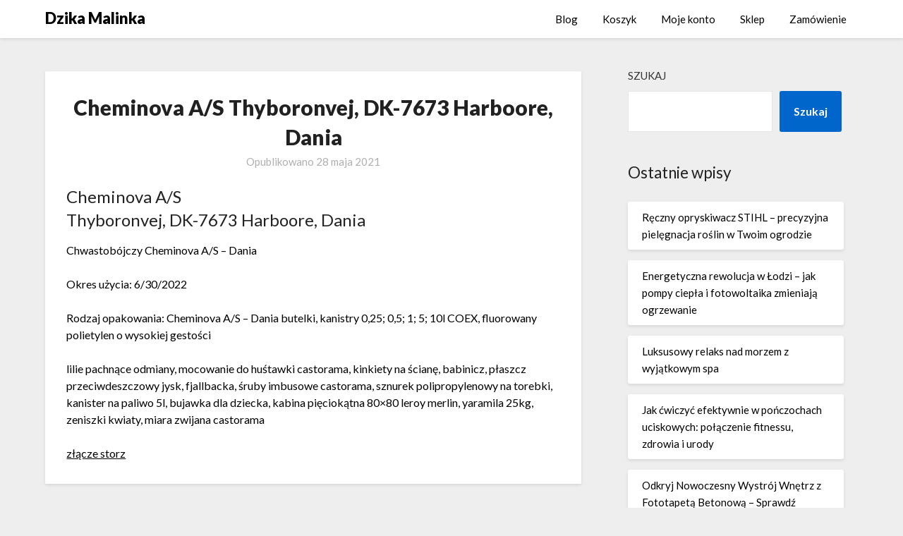

--- FILE ---
content_type: text/html; charset=UTF-8
request_url: https://dzikamalina.pl/cheminova-a-s-thyboronvej-dk-7673-harboore-dania-21/
body_size: 11354
content:
<!doctype html>
<html lang="pl-PL">
<head>
	<meta charset="UTF-8">
	<meta name="viewport" content="width=device-width, initial-scale=1">
	<link rel="profile" href="http://gmpg.org/xfn/11">
	<title>Cheminova A/S 
Thyboronvej, DK-7673 Harboore, Dania &#8211; Dzika Malinka</title>
<meta name='robots' content='max-image-preview:large' />
<link rel='dns-prefetch' href='//fonts.googleapis.com' />
<link rel="alternate" type="application/rss+xml" title="Dzika Malinka &raquo; Kanał z wpisami" href="https://dzikamalina.pl/feed/" />
<link rel="alternate" type="application/rss+xml" title="Dzika Malinka &raquo; Kanał z komentarzami" href="https://dzikamalina.pl/comments/feed/" />
<link rel="alternate" title="oEmbed (JSON)" type="application/json+oembed" href="https://dzikamalina.pl/wp-json/oembed/1.0/embed?url=https%3A%2F%2Fdzikamalina.pl%2Fcheminova-a-s-thyboronvej-dk-7673-harboore-dania-21%2F" />
<link rel="alternate" title="oEmbed (XML)" type="text/xml+oembed" href="https://dzikamalina.pl/wp-json/oembed/1.0/embed?url=https%3A%2F%2Fdzikamalina.pl%2Fcheminova-a-s-thyboronvej-dk-7673-harboore-dania-21%2F&#038;format=xml" />
<style id='wp-img-auto-sizes-contain-inline-css' type='text/css'>
img:is([sizes=auto i],[sizes^="auto," i]){contain-intrinsic-size:3000px 1500px}
/*# sourceURL=wp-img-auto-sizes-contain-inline-css */
</style>
<style id='wp-emoji-styles-inline-css' type='text/css'>

	img.wp-smiley, img.emoji {
		display: inline !important;
		border: none !important;
		box-shadow: none !important;
		height: 1em !important;
		width: 1em !important;
		margin: 0 0.07em !important;
		vertical-align: -0.1em !important;
		background: none !important;
		padding: 0 !important;
	}
/*# sourceURL=wp-emoji-styles-inline-css */
</style>
<style id='wp-block-library-inline-css' type='text/css'>
:root{--wp-block-synced-color:#7a00df;--wp-block-synced-color--rgb:122,0,223;--wp-bound-block-color:var(--wp-block-synced-color);--wp-editor-canvas-background:#ddd;--wp-admin-theme-color:#007cba;--wp-admin-theme-color--rgb:0,124,186;--wp-admin-theme-color-darker-10:#006ba1;--wp-admin-theme-color-darker-10--rgb:0,107,160.5;--wp-admin-theme-color-darker-20:#005a87;--wp-admin-theme-color-darker-20--rgb:0,90,135;--wp-admin-border-width-focus:2px}@media (min-resolution:192dpi){:root{--wp-admin-border-width-focus:1.5px}}.wp-element-button{cursor:pointer}:root .has-very-light-gray-background-color{background-color:#eee}:root .has-very-dark-gray-background-color{background-color:#313131}:root .has-very-light-gray-color{color:#eee}:root .has-very-dark-gray-color{color:#313131}:root .has-vivid-green-cyan-to-vivid-cyan-blue-gradient-background{background:linear-gradient(135deg,#00d084,#0693e3)}:root .has-purple-crush-gradient-background{background:linear-gradient(135deg,#34e2e4,#4721fb 50%,#ab1dfe)}:root .has-hazy-dawn-gradient-background{background:linear-gradient(135deg,#faaca8,#dad0ec)}:root .has-subdued-olive-gradient-background{background:linear-gradient(135deg,#fafae1,#67a671)}:root .has-atomic-cream-gradient-background{background:linear-gradient(135deg,#fdd79a,#004a59)}:root .has-nightshade-gradient-background{background:linear-gradient(135deg,#330968,#31cdcf)}:root .has-midnight-gradient-background{background:linear-gradient(135deg,#020381,#2874fc)}:root{--wp--preset--font-size--normal:16px;--wp--preset--font-size--huge:42px}.has-regular-font-size{font-size:1em}.has-larger-font-size{font-size:2.625em}.has-normal-font-size{font-size:var(--wp--preset--font-size--normal)}.has-huge-font-size{font-size:var(--wp--preset--font-size--huge)}.has-text-align-center{text-align:center}.has-text-align-left{text-align:left}.has-text-align-right{text-align:right}.has-fit-text{white-space:nowrap!important}#end-resizable-editor-section{display:none}.aligncenter{clear:both}.items-justified-left{justify-content:flex-start}.items-justified-center{justify-content:center}.items-justified-right{justify-content:flex-end}.items-justified-space-between{justify-content:space-between}.screen-reader-text{border:0;clip-path:inset(50%);height:1px;margin:-1px;overflow:hidden;padding:0;position:absolute;width:1px;word-wrap:normal!important}.screen-reader-text:focus{background-color:#ddd;clip-path:none;color:#444;display:block;font-size:1em;height:auto;left:5px;line-height:normal;padding:15px 23px 14px;text-decoration:none;top:5px;width:auto;z-index:100000}html :where(.has-border-color){border-style:solid}html :where([style*=border-top-color]){border-top-style:solid}html :where([style*=border-right-color]){border-right-style:solid}html :where([style*=border-bottom-color]){border-bottom-style:solid}html :where([style*=border-left-color]){border-left-style:solid}html :where([style*=border-width]){border-style:solid}html :where([style*=border-top-width]){border-top-style:solid}html :where([style*=border-right-width]){border-right-style:solid}html :where([style*=border-bottom-width]){border-bottom-style:solid}html :where([style*=border-left-width]){border-left-style:solid}html :where(img[class*=wp-image-]){height:auto;max-width:100%}:where(figure){margin:0 0 1em}html :where(.is-position-sticky){--wp-admin--admin-bar--position-offset:var(--wp-admin--admin-bar--height,0px)}@media screen and (max-width:600px){html :where(.is-position-sticky){--wp-admin--admin-bar--position-offset:0px}}

/*# sourceURL=wp-block-library-inline-css */
</style><style id='wp-block-archives-inline-css' type='text/css'>
.wp-block-archives{box-sizing:border-box}.wp-block-archives-dropdown label{display:block}
/*# sourceURL=https://dzikamalina.pl/wp-includes/blocks/archives/style.min.css */
</style>
<style id='wp-block-heading-inline-css' type='text/css'>
h1:where(.wp-block-heading).has-background,h2:where(.wp-block-heading).has-background,h3:where(.wp-block-heading).has-background,h4:where(.wp-block-heading).has-background,h5:where(.wp-block-heading).has-background,h6:where(.wp-block-heading).has-background{padding:1.25em 2.375em}h1.has-text-align-left[style*=writing-mode]:where([style*=vertical-lr]),h1.has-text-align-right[style*=writing-mode]:where([style*=vertical-rl]),h2.has-text-align-left[style*=writing-mode]:where([style*=vertical-lr]),h2.has-text-align-right[style*=writing-mode]:where([style*=vertical-rl]),h3.has-text-align-left[style*=writing-mode]:where([style*=vertical-lr]),h3.has-text-align-right[style*=writing-mode]:where([style*=vertical-rl]),h4.has-text-align-left[style*=writing-mode]:where([style*=vertical-lr]),h4.has-text-align-right[style*=writing-mode]:where([style*=vertical-rl]),h5.has-text-align-left[style*=writing-mode]:where([style*=vertical-lr]),h5.has-text-align-right[style*=writing-mode]:where([style*=vertical-rl]),h6.has-text-align-left[style*=writing-mode]:where([style*=vertical-lr]),h6.has-text-align-right[style*=writing-mode]:where([style*=vertical-rl]){rotate:180deg}
/*# sourceURL=https://dzikamalina.pl/wp-includes/blocks/heading/style.min.css */
</style>
<style id='wp-block-latest-posts-inline-css' type='text/css'>
.wp-block-latest-posts{box-sizing:border-box}.wp-block-latest-posts.alignleft{margin-right:2em}.wp-block-latest-posts.alignright{margin-left:2em}.wp-block-latest-posts.wp-block-latest-posts__list{list-style:none}.wp-block-latest-posts.wp-block-latest-posts__list li{clear:both;overflow-wrap:break-word}.wp-block-latest-posts.is-grid{display:flex;flex-wrap:wrap}.wp-block-latest-posts.is-grid li{margin:0 1.25em 1.25em 0;width:100%}@media (min-width:600px){.wp-block-latest-posts.columns-2 li{width:calc(50% - .625em)}.wp-block-latest-posts.columns-2 li:nth-child(2n){margin-right:0}.wp-block-latest-posts.columns-3 li{width:calc(33.33333% - .83333em)}.wp-block-latest-posts.columns-3 li:nth-child(3n){margin-right:0}.wp-block-latest-posts.columns-4 li{width:calc(25% - .9375em)}.wp-block-latest-posts.columns-4 li:nth-child(4n){margin-right:0}.wp-block-latest-posts.columns-5 li{width:calc(20% - 1em)}.wp-block-latest-posts.columns-5 li:nth-child(5n){margin-right:0}.wp-block-latest-posts.columns-6 li{width:calc(16.66667% - 1.04167em)}.wp-block-latest-posts.columns-6 li:nth-child(6n){margin-right:0}}:root :where(.wp-block-latest-posts.is-grid){padding:0}:root :where(.wp-block-latest-posts.wp-block-latest-posts__list){padding-left:0}.wp-block-latest-posts__post-author,.wp-block-latest-posts__post-date{display:block;font-size:.8125em}.wp-block-latest-posts__post-excerpt,.wp-block-latest-posts__post-full-content{margin-bottom:1em;margin-top:.5em}.wp-block-latest-posts__featured-image a{display:inline-block}.wp-block-latest-posts__featured-image img{height:auto;max-width:100%;width:auto}.wp-block-latest-posts__featured-image.alignleft{float:left;margin-right:1em}.wp-block-latest-posts__featured-image.alignright{float:right;margin-left:1em}.wp-block-latest-posts__featured-image.aligncenter{margin-bottom:1em;text-align:center}
/*# sourceURL=https://dzikamalina.pl/wp-includes/blocks/latest-posts/style.min.css */
</style>
<style id='wp-block-search-inline-css' type='text/css'>
.wp-block-search__button{margin-left:10px;word-break:normal}.wp-block-search__button.has-icon{line-height:0}.wp-block-search__button svg{height:1.25em;min-height:24px;min-width:24px;width:1.25em;fill:currentColor;vertical-align:text-bottom}:where(.wp-block-search__button){border:1px solid #ccc;padding:6px 10px}.wp-block-search__inside-wrapper{display:flex;flex:auto;flex-wrap:nowrap;max-width:100%}.wp-block-search__label{width:100%}.wp-block-search.wp-block-search__button-only .wp-block-search__button{box-sizing:border-box;display:flex;flex-shrink:0;justify-content:center;margin-left:0;max-width:100%}.wp-block-search.wp-block-search__button-only .wp-block-search__inside-wrapper{min-width:0!important;transition-property:width}.wp-block-search.wp-block-search__button-only .wp-block-search__input{flex-basis:100%;transition-duration:.3s}.wp-block-search.wp-block-search__button-only.wp-block-search__searchfield-hidden,.wp-block-search.wp-block-search__button-only.wp-block-search__searchfield-hidden .wp-block-search__inside-wrapper{overflow:hidden}.wp-block-search.wp-block-search__button-only.wp-block-search__searchfield-hidden .wp-block-search__input{border-left-width:0!important;border-right-width:0!important;flex-basis:0;flex-grow:0;margin:0;min-width:0!important;padding-left:0!important;padding-right:0!important;width:0!important}:where(.wp-block-search__input){appearance:none;border:1px solid #949494;flex-grow:1;font-family:inherit;font-size:inherit;font-style:inherit;font-weight:inherit;letter-spacing:inherit;line-height:inherit;margin-left:0;margin-right:0;min-width:3rem;padding:8px;text-decoration:unset!important;text-transform:inherit}:where(.wp-block-search__button-inside .wp-block-search__inside-wrapper){background-color:#fff;border:1px solid #949494;box-sizing:border-box;padding:4px}:where(.wp-block-search__button-inside .wp-block-search__inside-wrapper) .wp-block-search__input{border:none;border-radius:0;padding:0 4px}:where(.wp-block-search__button-inside .wp-block-search__inside-wrapper) .wp-block-search__input:focus{outline:none}:where(.wp-block-search__button-inside .wp-block-search__inside-wrapper) :where(.wp-block-search__button){padding:4px 8px}.wp-block-search.aligncenter .wp-block-search__inside-wrapper{margin:auto}.wp-block[data-align=right] .wp-block-search.wp-block-search__button-only .wp-block-search__inside-wrapper{float:right}
/*# sourceURL=https://dzikamalina.pl/wp-includes/blocks/search/style.min.css */
</style>
<style id='wp-block-group-inline-css' type='text/css'>
.wp-block-group{box-sizing:border-box}:where(.wp-block-group.wp-block-group-is-layout-constrained){position:relative}
/*# sourceURL=https://dzikamalina.pl/wp-includes/blocks/group/style.min.css */
</style>
<style id='global-styles-inline-css' type='text/css'>
:root{--wp--preset--aspect-ratio--square: 1;--wp--preset--aspect-ratio--4-3: 4/3;--wp--preset--aspect-ratio--3-4: 3/4;--wp--preset--aspect-ratio--3-2: 3/2;--wp--preset--aspect-ratio--2-3: 2/3;--wp--preset--aspect-ratio--16-9: 16/9;--wp--preset--aspect-ratio--9-16: 9/16;--wp--preset--color--black: #000000;--wp--preset--color--cyan-bluish-gray: #abb8c3;--wp--preset--color--white: #ffffff;--wp--preset--color--pale-pink: #f78da7;--wp--preset--color--vivid-red: #cf2e2e;--wp--preset--color--luminous-vivid-orange: #ff6900;--wp--preset--color--luminous-vivid-amber: #fcb900;--wp--preset--color--light-green-cyan: #7bdcb5;--wp--preset--color--vivid-green-cyan: #00d084;--wp--preset--color--pale-cyan-blue: #8ed1fc;--wp--preset--color--vivid-cyan-blue: #0693e3;--wp--preset--color--vivid-purple: #9b51e0;--wp--preset--gradient--vivid-cyan-blue-to-vivid-purple: linear-gradient(135deg,rgb(6,147,227) 0%,rgb(155,81,224) 100%);--wp--preset--gradient--light-green-cyan-to-vivid-green-cyan: linear-gradient(135deg,rgb(122,220,180) 0%,rgb(0,208,130) 100%);--wp--preset--gradient--luminous-vivid-amber-to-luminous-vivid-orange: linear-gradient(135deg,rgb(252,185,0) 0%,rgb(255,105,0) 100%);--wp--preset--gradient--luminous-vivid-orange-to-vivid-red: linear-gradient(135deg,rgb(255,105,0) 0%,rgb(207,46,46) 100%);--wp--preset--gradient--very-light-gray-to-cyan-bluish-gray: linear-gradient(135deg,rgb(238,238,238) 0%,rgb(169,184,195) 100%);--wp--preset--gradient--cool-to-warm-spectrum: linear-gradient(135deg,rgb(74,234,220) 0%,rgb(151,120,209) 20%,rgb(207,42,186) 40%,rgb(238,44,130) 60%,rgb(251,105,98) 80%,rgb(254,248,76) 100%);--wp--preset--gradient--blush-light-purple: linear-gradient(135deg,rgb(255,206,236) 0%,rgb(152,150,240) 100%);--wp--preset--gradient--blush-bordeaux: linear-gradient(135deg,rgb(254,205,165) 0%,rgb(254,45,45) 50%,rgb(107,0,62) 100%);--wp--preset--gradient--luminous-dusk: linear-gradient(135deg,rgb(255,203,112) 0%,rgb(199,81,192) 50%,rgb(65,88,208) 100%);--wp--preset--gradient--pale-ocean: linear-gradient(135deg,rgb(255,245,203) 0%,rgb(182,227,212) 50%,rgb(51,167,181) 100%);--wp--preset--gradient--electric-grass: linear-gradient(135deg,rgb(202,248,128) 0%,rgb(113,206,126) 100%);--wp--preset--gradient--midnight: linear-gradient(135deg,rgb(2,3,129) 0%,rgb(40,116,252) 100%);--wp--preset--font-size--small: 13px;--wp--preset--font-size--medium: 20px;--wp--preset--font-size--large: 36px;--wp--preset--font-size--x-large: 42px;--wp--preset--spacing--20: 0.44rem;--wp--preset--spacing--30: 0.67rem;--wp--preset--spacing--40: 1rem;--wp--preset--spacing--50: 1.5rem;--wp--preset--spacing--60: 2.25rem;--wp--preset--spacing--70: 3.38rem;--wp--preset--spacing--80: 5.06rem;--wp--preset--shadow--natural: 6px 6px 9px rgba(0, 0, 0, 0.2);--wp--preset--shadow--deep: 12px 12px 50px rgba(0, 0, 0, 0.4);--wp--preset--shadow--sharp: 6px 6px 0px rgba(0, 0, 0, 0.2);--wp--preset--shadow--outlined: 6px 6px 0px -3px rgb(255, 255, 255), 6px 6px rgb(0, 0, 0);--wp--preset--shadow--crisp: 6px 6px 0px rgb(0, 0, 0);}:where(.is-layout-flex){gap: 0.5em;}:where(.is-layout-grid){gap: 0.5em;}body .is-layout-flex{display: flex;}.is-layout-flex{flex-wrap: wrap;align-items: center;}.is-layout-flex > :is(*, div){margin: 0;}body .is-layout-grid{display: grid;}.is-layout-grid > :is(*, div){margin: 0;}:where(.wp-block-columns.is-layout-flex){gap: 2em;}:where(.wp-block-columns.is-layout-grid){gap: 2em;}:where(.wp-block-post-template.is-layout-flex){gap: 1.25em;}:where(.wp-block-post-template.is-layout-grid){gap: 1.25em;}.has-black-color{color: var(--wp--preset--color--black) !important;}.has-cyan-bluish-gray-color{color: var(--wp--preset--color--cyan-bluish-gray) !important;}.has-white-color{color: var(--wp--preset--color--white) !important;}.has-pale-pink-color{color: var(--wp--preset--color--pale-pink) !important;}.has-vivid-red-color{color: var(--wp--preset--color--vivid-red) !important;}.has-luminous-vivid-orange-color{color: var(--wp--preset--color--luminous-vivid-orange) !important;}.has-luminous-vivid-amber-color{color: var(--wp--preset--color--luminous-vivid-amber) !important;}.has-light-green-cyan-color{color: var(--wp--preset--color--light-green-cyan) !important;}.has-vivid-green-cyan-color{color: var(--wp--preset--color--vivid-green-cyan) !important;}.has-pale-cyan-blue-color{color: var(--wp--preset--color--pale-cyan-blue) !important;}.has-vivid-cyan-blue-color{color: var(--wp--preset--color--vivid-cyan-blue) !important;}.has-vivid-purple-color{color: var(--wp--preset--color--vivid-purple) !important;}.has-black-background-color{background-color: var(--wp--preset--color--black) !important;}.has-cyan-bluish-gray-background-color{background-color: var(--wp--preset--color--cyan-bluish-gray) !important;}.has-white-background-color{background-color: var(--wp--preset--color--white) !important;}.has-pale-pink-background-color{background-color: var(--wp--preset--color--pale-pink) !important;}.has-vivid-red-background-color{background-color: var(--wp--preset--color--vivid-red) !important;}.has-luminous-vivid-orange-background-color{background-color: var(--wp--preset--color--luminous-vivid-orange) !important;}.has-luminous-vivid-amber-background-color{background-color: var(--wp--preset--color--luminous-vivid-amber) !important;}.has-light-green-cyan-background-color{background-color: var(--wp--preset--color--light-green-cyan) !important;}.has-vivid-green-cyan-background-color{background-color: var(--wp--preset--color--vivid-green-cyan) !important;}.has-pale-cyan-blue-background-color{background-color: var(--wp--preset--color--pale-cyan-blue) !important;}.has-vivid-cyan-blue-background-color{background-color: var(--wp--preset--color--vivid-cyan-blue) !important;}.has-vivid-purple-background-color{background-color: var(--wp--preset--color--vivid-purple) !important;}.has-black-border-color{border-color: var(--wp--preset--color--black) !important;}.has-cyan-bluish-gray-border-color{border-color: var(--wp--preset--color--cyan-bluish-gray) !important;}.has-white-border-color{border-color: var(--wp--preset--color--white) !important;}.has-pale-pink-border-color{border-color: var(--wp--preset--color--pale-pink) !important;}.has-vivid-red-border-color{border-color: var(--wp--preset--color--vivid-red) !important;}.has-luminous-vivid-orange-border-color{border-color: var(--wp--preset--color--luminous-vivid-orange) !important;}.has-luminous-vivid-amber-border-color{border-color: var(--wp--preset--color--luminous-vivid-amber) !important;}.has-light-green-cyan-border-color{border-color: var(--wp--preset--color--light-green-cyan) !important;}.has-vivid-green-cyan-border-color{border-color: var(--wp--preset--color--vivid-green-cyan) !important;}.has-pale-cyan-blue-border-color{border-color: var(--wp--preset--color--pale-cyan-blue) !important;}.has-vivid-cyan-blue-border-color{border-color: var(--wp--preset--color--vivid-cyan-blue) !important;}.has-vivid-purple-border-color{border-color: var(--wp--preset--color--vivid-purple) !important;}.has-vivid-cyan-blue-to-vivid-purple-gradient-background{background: var(--wp--preset--gradient--vivid-cyan-blue-to-vivid-purple) !important;}.has-light-green-cyan-to-vivid-green-cyan-gradient-background{background: var(--wp--preset--gradient--light-green-cyan-to-vivid-green-cyan) !important;}.has-luminous-vivid-amber-to-luminous-vivid-orange-gradient-background{background: var(--wp--preset--gradient--luminous-vivid-amber-to-luminous-vivid-orange) !important;}.has-luminous-vivid-orange-to-vivid-red-gradient-background{background: var(--wp--preset--gradient--luminous-vivid-orange-to-vivid-red) !important;}.has-very-light-gray-to-cyan-bluish-gray-gradient-background{background: var(--wp--preset--gradient--very-light-gray-to-cyan-bluish-gray) !important;}.has-cool-to-warm-spectrum-gradient-background{background: var(--wp--preset--gradient--cool-to-warm-spectrum) !important;}.has-blush-light-purple-gradient-background{background: var(--wp--preset--gradient--blush-light-purple) !important;}.has-blush-bordeaux-gradient-background{background: var(--wp--preset--gradient--blush-bordeaux) !important;}.has-luminous-dusk-gradient-background{background: var(--wp--preset--gradient--luminous-dusk) !important;}.has-pale-ocean-gradient-background{background: var(--wp--preset--gradient--pale-ocean) !important;}.has-electric-grass-gradient-background{background: var(--wp--preset--gradient--electric-grass) !important;}.has-midnight-gradient-background{background: var(--wp--preset--gradient--midnight) !important;}.has-small-font-size{font-size: var(--wp--preset--font-size--small) !important;}.has-medium-font-size{font-size: var(--wp--preset--font-size--medium) !important;}.has-large-font-size{font-size: var(--wp--preset--font-size--large) !important;}.has-x-large-font-size{font-size: var(--wp--preset--font-size--x-large) !important;}
/*# sourceURL=global-styles-inline-css */
</style>

<style id='classic-theme-styles-inline-css' type='text/css'>
/*! This file is auto-generated */
.wp-block-button__link{color:#fff;background-color:#32373c;border-radius:9999px;box-shadow:none;text-decoration:none;padding:calc(.667em + 2px) calc(1.333em + 2px);font-size:1.125em}.wp-block-file__button{background:#32373c;color:#fff;text-decoration:none}
/*# sourceURL=/wp-includes/css/classic-themes.min.css */
</style>
<link rel='stylesheet' id='woocommerce-layout-css' href='https://dzikamalina.pl/wp-content/plugins/woocommerce/assets/css/woocommerce-layout.css?ver=6.4.1' type='text/css' media='all' />
<link rel='stylesheet' id='woocommerce-smallscreen-css' href='https://dzikamalina.pl/wp-content/plugins/woocommerce/assets/css/woocommerce-smallscreen.css?ver=6.4.1' type='text/css' media='only screen and (max-width: 768px)' />
<link rel='stylesheet' id='woocommerce-general-css' href='https://dzikamalina.pl/wp-content/plugins/woocommerce/assets/css/woocommerce.css?ver=6.4.1' type='text/css' media='all' />
<style id='woocommerce-inline-inline-css' type='text/css'>
.woocommerce form .form-row .required { visibility: visible; }
/*# sourceURL=woocommerce-inline-inline-css */
</style>
<link rel='stylesheet' id='font-awesome-css' href='https://dzikamalina.pl/wp-content/themes/blogrid/css/font-awesome.min.css?ver=6.9' type='text/css' media='all' />
<link rel='stylesheet' id='blogrid-style-css' href='https://dzikamalina.pl/wp-content/themes/blogrid/style.css?ver=6.9' type='text/css' media='all' />
<link rel='stylesheet' id='blogrid-google-fonts-css' href='//fonts.googleapis.com/css?family=Lato%3A300%2C400%2C700%2C900&#038;ver=6.9' type='text/css' media='all' />
<script type="text/javascript" src="https://dzikamalina.pl/wp-includes/js/jquery/jquery.min.js?ver=3.7.1" id="jquery-core-js"></script>
<script type="text/javascript" src="https://dzikamalina.pl/wp-includes/js/jquery/jquery-migrate.min.js?ver=3.4.1" id="jquery-migrate-js"></script>
<link rel="https://api.w.org/" href="https://dzikamalina.pl/wp-json/" /><link rel="alternate" title="JSON" type="application/json" href="https://dzikamalina.pl/wp-json/wp/v2/posts/3968" /><link rel="EditURI" type="application/rsd+xml" title="RSD" href="https://dzikamalina.pl/xmlrpc.php?rsd" />
<meta name="generator" content="WordPress 6.9" />
<meta name="generator" content="WooCommerce 6.4.1" />
<link rel="canonical" href="https://dzikamalina.pl/cheminova-a-s-thyboronvej-dk-7673-harboore-dania-21/" />
<link rel='shortlink' href='https://dzikamalina.pl/?p=3968' />

		<style type="text/css">
		body, .site, .swidgets-wrap h3, .post-data-text { background: ; }
		.site-title a, .site-description { color: ; }
		.sheader { background-color:  !important; }
		.main-navigation ul li a, .main-navigation ul li .sub-arrow, .super-menu .toggle-mobile-menu,.toggle-mobile-menu:before, .mobile-menu-active .smenu-hide { color: ; }
		#smobile-menu.show .main-navigation ul ul.children.active, #smobile-menu.show .main-navigation ul ul.sub-menu.active, #smobile-menu.show .main-navigation ul li, .smenu-hide.toggle-mobile-menu.menu-toggle, #smobile-menu.show .main-navigation ul li, .primary-menu ul li ul.children li, .primary-menu ul li ul.sub-menu li, .primary-menu .pmenu, .super-menu { border-color: ; border-bottom-color: ; }
		#secondary .widget h3, #secondary .widget h3 a, #secondary .widget h4, #secondary .widget h1, #secondary .widget h2, #secondary .widget h5, #secondary .widget h6, #secondary .widget h4 a { color: ; }
		#secondary .widget a, #secondary a, #secondary .widget li a , #secondary span.sub-arrow{ color: ; }
		#secondary, #secondary .widget, #secondary .widget p, #secondary .widget li, .widget time.rpwe-time.published { color: ; }
		#secondary .swidgets-wrap, #secondary .widget ul li, .featured-sidebar .search-field { border-color: ; }
		.site-info, .footer-column-three input.search-submit, .footer-column-three p, .footer-column-three li, .footer-column-three td, .footer-column-three th, .footer-column-three caption { color: ; }
		.footer-column-three h3, .footer-column-three h4, .footer-column-three h5, .footer-column-three h6, .footer-column-three h1, .footer-column-three h2, .footer-column-three h4, .footer-column-three h3 a { color: ; }
		.footer-column-three a, .footer-column-three li a, .footer-column-three .widget a, .footer-column-three .sub-arrow { color: ; }
		.footer-column-three h3:after { background: ; }
		.site-info, .widget ul li, .footer-column-three input.search-field, .footer-column-three input.search-submit { border-color: ; }
		.site-footer { background-color: ; }
		.content-wrapper h2.entry-title a, .content-wrapper h2.entry-title a:hover, .content-wrapper h2.entry-title a:active, .content-wrapper h2.entry-title a:focus, .archive .page-header h1, .blogposts-list h2 a, .blogposts-list h2 a:hover, .blogposts-list h2 a:active, .search-results h1.page-title { color: ; }
		.blogposts-list .post-data-text, .blogposts-list .post-data-text a, .content-wrapper .post-data-text *{ color: ; }
		.blogposts-list p { color: ; }
		.page-numbers li a, .blogposts-list .blogpost-button { background: ; }
		.page-numbers li a, .blogposts-list .blogpost-button, span.page-numbers.dots, .page-numbers.current, .page-numbers li a:hover { color: ; }
		.archive .page-header h1, .search-results h1.page-title, .blogposts-list.fbox, span.page-numbers.dots, .page-numbers li a, .page-numbers.current { border-color: ; }
		.blogposts-list .post-data-divider { background: ; }
		.page .comments-area .comment-author, .page .comments-area .comment-author a, .page .comments-area .comments-title, .page .content-area h1, .page .content-area h2, .page .content-area h3, .page .content-area h4, .page .content-area h5, .page .content-area h6, .page .content-area th, .single  .comments-area .comment-author, .single .comments-area .comment-author a, .single .comments-area .comments-title, .single .content-area h1, .single .content-area h2, .single .content-area h3, .single .content-area h4, .single .content-area h5, .single .content-area h6, .single .content-area th, .search-no-results h1, .error404 h1 { color: ; }
		.single .post-data-text, .page .post-data-text, .page .post-data-text a, .single .post-data-text a, .comments-area .comment-meta .comment-metadata a, .single .post-data-text * { color: ; }
		.page .content-area p, .page article, .page .content-area table, .page .content-area dd, .page .content-area dt, .page .content-area address, .page .content-area .entry-content, .page .content-area li, .page .content-area ol, .single .content-area p, .single article, .single .content-area table, .single .content-area dd, .single .content-area dt, .single .content-area address, .single .entry-content, .single .content-area li, .single .content-area ol, .search-no-results .page-content p { color: ; }
		.single .entry-content a, .page .entry-content a, .comment-content a, .comments-area .reply a, .logged-in-as a, .comments-area .comment-respond a { color: ; }
		.comments-area p.form-submit input { background: ; }
		.error404 .page-content p, .error404 input.search-submit, .search-no-results input.search-submit { color: ; }
		.page .comments-area, .page article.fbox, .page article tr, .page .comments-area ol.comment-list ol.children li, .page .comments-area ol.comment-list .comment, .single .comments-area, .single article.fbox, .single article tr, .comments-area ol.comment-list ol.children li, .comments-area ol.comment-list .comment, .error404 main#main, .error404 .search-form label, .search-no-results .search-form label, .error404 input.search-submit, .search-no-results input.search-submit, .error404 main#main, .search-no-results section.fbox.no-results.not-found{ border-color: ; }
		.single .post-data-divider, .page .post-data-divider { background: ; }
		.single .comments-area p.form-submit input, .page .comments-area p.form-submit input { color: ; }
		.bottom-header-wrapper { padding-top: px; }
		.bottom-header-wrapper { padding-bottom: px; }
		.bottom-header-wrapper { background: ; }
		.bottom-header-wrapper *{ color: ; }
		.header-widget a, .header-widget li a, .header-widget i.fa { color: ; }
		.header-widget, .header-widget p, .header-widget li, .header-widget .textwidget { color: ; }
		.header-widget .widget-title, .header-widget h1, .header-widget h3, .header-widget h2, .header-widget h4, .header-widget h5, .header-widget h6{ color: ; }
		.header-widget.swidgets-wrap, .header-widget ul li, .header-widget .search-field { border-color: ; }
		.bottom-header-title, .bottom-header-paragraph{ color: ; }

		#secondary .widget-title-lines:after, #secondary .widget-title-lines:before { background: ; }


		.header-widgets-wrapper .swidgets-wrap{ background: ; }
		.top-nav-wrapper, .primary-menu .pmenu, .super-menu, #smobile-menu, .primary-menu ul li ul.children, .primary-menu ul li ul.sub-menu { background-color: ; }
		#secondary .widget li, #secondary input.search-field, #secondary div#calendar_wrap, #secondary .tagcloud, #secondary .textwidget{ background: ; }
		#secondary .swidget { border-color: ; }
		.archive article.fbox, .search-results article.fbox, .blog article.fbox { background: ; }


		.comments-area, .single article.fbox, .page article.fbox { background: ; }
		</style>
			<noscript><style>.woocommerce-product-gallery{ opacity: 1 !important; }</style></noscript>
			<style type="text/css">


	.site-title a,
		.site-description,
		.logofont {
			color: #000000;
		}

	
		https://dzikamalina.pl/wp-content/themes/blogrid/img/bg-img.jpg"
				.site-title a,
		.site-description {
			color: #000000;
		}
				</style>
		</head>

<body class="wp-singular post-template-default single single-post postid-3968 single-format-standard wp-theme-blogrid theme-blogrid woocommerce-no-js header-image">
<a class="skip-link screen-reader-text" href="#primary">Skip to content</a>

	<div id="page" class="site">

		<header id="masthead" class="sheader site-header clearfix">
			<nav id="primary-site-navigation" class="primary-menu main-navigation clearfix">

				<a href="#" id="pull" class="smenu-hide toggle-mobile-menu menu-toggle" aria-controls="secondary-menu" aria-expanded="false">Menu</a>
				<div class="top-nav-wrapper">
					<div class="content-wrap">
						<div class="logo-container"> 

													<a class="logofont" href="https://dzikamalina.pl/" rel="home">Dzika Malinka</a>
									</div>
				<div class="center-main-menu">
					<div id="primary-menu" class="pmenu"><ul>
<li class="page_item page-item-7"><a href="https://dzikamalina.pl/blog/">Blog</a></li>
<li class="page_item page-item-12"><a href="https://dzikamalina.pl/koszyk/">Koszyk</a></li>
<li class="page_item page-item-14"><a href="https://dzikamalina.pl/moje-konto/">Moje konto</a></li>
<li class="page_item page-item-11"><a href="https://dzikamalina.pl/sklep/">Sklep</a></li>
<li class="page_item page-item-13"><a href="https://dzikamalina.pl/zamowienie/">Zamówienie</a></li>
</ul></div>
					</div>
				</div>
			</div>
		</nav>

		<div class="super-menu clearfix">
			<div class="super-menu-inner">
				

									<a class="logofont" href="https://dzikamalina.pl/" rel="home">Dzika Malinka</a>
						<a href="#" id="pull" class="toggle-mobile-menu menu-toggle" aria-controls="secondary-menu" aria-expanded="false"></a>
	</div>
</div>
<div id="mobile-menu-overlay"></div>
</header>

	
<div class="content-wrap">


	<!-- Upper widgets -->
	<div class="header-widgets-wrapper">
		
	
</div>

</div>

<div id="content" class="site-content clearfix">
	<div class="content-wrap">

	<div id="primary" class="featured-content content-area">
		<main id="main" class="site-main">

				<article id="post-3968" class="posts-entry fbox post-3968 post type-post status-publish format-standard hentry category-bez-kategorii">
	<header class="entry-header">
		<h1 class="entry-title">Cheminova A/S 
Thyboronvej, DK-7673 Harboore, Dania</h1>		<div class="entry-meta">
			<div class="blog-data-wrapper">
				<div class="post-data-divider"></div>
				<div class="post-data-positioning">
					<div class="post-data-text">
						<span class="posted-on">Opublikowano <a href="https://dzikamalina.pl/cheminova-a-s-thyboronvej-dk-7673-harboore-dania-21/" rel="bookmark"><time class="entry-date published" datetime="2021-05-28T23:41:24+02:00">28 maja 2021</time><time class="updated" datetime="2023-03-30T20:51:03+02:00">30 marca 2023</time></a></span><span class="byline"> </span>					</div>
				</div>
			</div>
		</div><!-- .entry-meta -->
			</header><!-- .entry-header -->

	<div class="entry-content">
		<h2>Cheminova A/S<br />
Thyboronvej, DK-7673 Harboore, Dania</h2>
<p>Chwastobójczy Cheminova A/S &#8211; Dania</p>
<p>Okres użycia: 6/30/2022</p>
<p>Rodzaj opakowania: Cheminova A/S &#8211; Dania butelki, kanistry 0,25; 0,5; 1; 5; 10l COEX, fluorowany polietylen o wysokiej gestości</p>
<p>lilie pachnące odmiany, mocowanie do huśtawki castorama, kinkiety na ścianę, babinicz, płaszcz przeciwdeszczowy jysk, fjallbacka, śruby imbusowe castorama, sznurek polipropylenowy na torebki, kanister na paliwo 5l, bujawka dla dziecka, kabina pięciokątna 80&#215;80 leroy merlin, yaramila 25kg, zeniszki kwiaty, miara zwijana castorama</p>
<p><a href="https://bradas.pl/produkty,grupa,318,zlacza-techniczne,561,storz">złącze storz</a></p>

			</div><!-- .entry-content -->
</article><!-- #post-3968 -->

		</main><!-- #main -->
	</div><!-- #primary -->


<aside id="secondary" class="featured-sidebar widget-area">
	<section id="block-2" class="fbox swidgets-wrap widget widget_block widget_search"><form role="search" method="get" action="https://dzikamalina.pl/" class="wp-block-search__button-outside wp-block-search__text-button wp-block-search"    ><label class="wp-block-search__label" for="wp-block-search__input-1" >Szukaj</label><div class="wp-block-search__inside-wrapper" ><input class="wp-block-search__input" id="wp-block-search__input-1" placeholder="" value="" type="search" name="s" required /><button aria-label="Szukaj" class="wp-block-search__button wp-element-button" type="submit" >Szukaj</button></div></form></section><section id="block-3" class="fbox swidgets-wrap widget widget_block"><div class="wp-block-group"><div class="wp-block-group__inner-container is-layout-flow wp-block-group-is-layout-flow"><h2 class="wp-block-heading">Ostatnie wpisy</h2><ul class="wp-block-latest-posts__list wp-block-latest-posts"><li><a class="wp-block-latest-posts__post-title" href="https://dzikamalina.pl/reczny-opryskiwacz-stihl-precyzyjna-pielegnacja-roslin-w-twoim-ogrodzie/">Ręczny opryskiwacz STIHL – precyzyjna pielęgnacja roślin w Twoim ogrodzie</a></li>
<li><a class="wp-block-latest-posts__post-title" href="https://dzikamalina.pl/energetyczna-rewolucja-w-lodzi-jak-pompy-ciepla-i-fotowoltaika-zmieniaja-ogrzewanie/">Energetyczna rewolucja w Łodzi &#8211; jak pompy ciepła i fotowoltaika zmieniają ogrzewanie</a></li>
<li><a class="wp-block-latest-posts__post-title" href="https://dzikamalina.pl/luksusowy-relaks-nad-morzem-z-wyjatkowym-spa/">Luksusowy relaks nad morzem z wyjątkowym spa</a></li>
<li><a class="wp-block-latest-posts__post-title" href="https://dzikamalina.pl/jak-cwiczyc-efektywnie-w-ponczochach-uciskowych-polaczenie-fitnessu-zdrowia-i-urody/">Jak ćwiczyć efektywnie w pończochach uciskowych: połączenie fitnessu, zdrowia i urody</a></li>
<li><a class="wp-block-latest-posts__post-title" href="https://dzikamalina.pl/odkryj-nowoczesny-wystroj-wnetrz-z-fototapeta-betonowa-sprawdz-oryginalne-propozycje-na-studiodruku-com-pl/">Odkryj Nowoczesny Wystrój Wnętrz z Fototapetą Betonową &#8211; Sprawdź Oryginalne Propozycje na Studiodruku.com.pl!</a></li>
</ul></div></div></section><section id="block-5" class="fbox swidgets-wrap widget widget_block"><div class="wp-block-group"><div class="wp-block-group__inner-container is-layout-flow wp-block-group-is-layout-flow"><h2 class="wp-block-heading">Archiwa</h2><ul class="wp-block-archives-list wp-block-archives">	<li><a href='https://dzikamalina.pl/2025/11/'>listopad 2025</a></li>
	<li><a href='https://dzikamalina.pl/2025/08/'>sierpień 2025</a></li>
	<li><a href='https://dzikamalina.pl/2025/07/'>lipiec 2025</a></li>
	<li><a href='https://dzikamalina.pl/2025/06/'>czerwiec 2025</a></li>
	<li><a href='https://dzikamalina.pl/2025/05/'>maj 2025</a></li>
	<li><a href='https://dzikamalina.pl/2025/04/'>kwiecień 2025</a></li>
	<li><a href='https://dzikamalina.pl/2025/03/'>marzec 2025</a></li>
	<li><a href='https://dzikamalina.pl/2025/02/'>luty 2025</a></li>
	<li><a href='https://dzikamalina.pl/2025/01/'>styczeń 2025</a></li>
	<li><a href='https://dzikamalina.pl/2024/12/'>grudzień 2024</a></li>
	<li><a href='https://dzikamalina.pl/2024/11/'>listopad 2024</a></li>
	<li><a href='https://dzikamalina.pl/2024/10/'>październik 2024</a></li>
	<li><a href='https://dzikamalina.pl/2024/09/'>wrzesień 2024</a></li>
	<li><a href='https://dzikamalina.pl/2024/08/'>sierpień 2024</a></li>
	<li><a href='https://dzikamalina.pl/2024/07/'>lipiec 2024</a></li>
	<li><a href='https://dzikamalina.pl/2024/06/'>czerwiec 2024</a></li>
	<li><a href='https://dzikamalina.pl/2024/05/'>maj 2024</a></li>
	<li><a href='https://dzikamalina.pl/2024/04/'>kwiecień 2024</a></li>
	<li><a href='https://dzikamalina.pl/2024/03/'>marzec 2024</a></li>
	<li><a href='https://dzikamalina.pl/2024/02/'>luty 2024</a></li>
	<li><a href='https://dzikamalina.pl/2024/01/'>styczeń 2024</a></li>
	<li><a href='https://dzikamalina.pl/2023/12/'>grudzień 2023</a></li>
	<li><a href='https://dzikamalina.pl/2023/11/'>listopad 2023</a></li>
	<li><a href='https://dzikamalina.pl/2023/10/'>październik 2023</a></li>
	<li><a href='https://dzikamalina.pl/2023/09/'>wrzesień 2023</a></li>
	<li><a href='https://dzikamalina.pl/2023/08/'>sierpień 2023</a></li>
	<li><a href='https://dzikamalina.pl/2023/07/'>lipiec 2023</a></li>
	<li><a href='https://dzikamalina.pl/2023/06/'>czerwiec 2023</a></li>
	<li><a href='https://dzikamalina.pl/2023/05/'>maj 2023</a></li>
	<li><a href='https://dzikamalina.pl/2023/04/'>kwiecień 2023</a></li>
	<li><a href='https://dzikamalina.pl/2023/03/'>marzec 2023</a></li>
	<li><a href='https://dzikamalina.pl/2023/02/'>luty 2023</a></li>
	<li><a href='https://dzikamalina.pl/2023/01/'>styczeń 2023</a></li>
	<li><a href='https://dzikamalina.pl/2022/12/'>grudzień 2022</a></li>
	<li><a href='https://dzikamalina.pl/2022/11/'>listopad 2022</a></li>
	<li><a href='https://dzikamalina.pl/2022/10/'>październik 2022</a></li>
	<li><a href='https://dzikamalina.pl/2022/09/'>wrzesień 2022</a></li>
	<li><a href='https://dzikamalina.pl/2022/08/'>sierpień 2022</a></li>
	<li><a href='https://dzikamalina.pl/2022/07/'>lipiec 2022</a></li>
	<li><a href='https://dzikamalina.pl/2022/06/'>czerwiec 2022</a></li>
	<li><a href='https://dzikamalina.pl/2022/05/'>maj 2022</a></li>
	<li><a href='https://dzikamalina.pl/2022/04/'>kwiecień 2022</a></li>
	<li><a href='https://dzikamalina.pl/2022/03/'>marzec 2022</a></li>
	<li><a href='https://dzikamalina.pl/2022/02/'>luty 2022</a></li>
	<li><a href='https://dzikamalina.pl/2022/01/'>styczeń 2022</a></li>
	<li><a href='https://dzikamalina.pl/2021/12/'>grudzień 2021</a></li>
	<li><a href='https://dzikamalina.pl/2021/11/'>listopad 2021</a></li>
	<li><a href='https://dzikamalina.pl/2021/10/'>październik 2021</a></li>
	<li><a href='https://dzikamalina.pl/2021/09/'>wrzesień 2021</a></li>
	<li><a href='https://dzikamalina.pl/2021/08/'>sierpień 2021</a></li>
	<li><a href='https://dzikamalina.pl/2021/07/'>lipiec 2021</a></li>
	<li><a href='https://dzikamalina.pl/2021/06/'>czerwiec 2021</a></li>
	<li><a href='https://dzikamalina.pl/2021/05/'>maj 2021</a></li>
	<li><a href='https://dzikamalina.pl/2021/04/'>kwiecień 2021</a></li>
	<li><a href='https://dzikamalina.pl/2021/03/'>marzec 2021</a></li>
	<li><a href='https://dzikamalina.pl/2021/02/'>luty 2021</a></li>
	<li><a href='https://dzikamalina.pl/2021/01/'>styczeń 2021</a></li>
	<li><a href='https://dzikamalina.pl/2020/12/'>grudzień 2020</a></li>
	<li><a href='https://dzikamalina.pl/2020/11/'>listopad 2020</a></li>
	<li><a href='https://dzikamalina.pl/2020/10/'>październik 2020</a></li>
	<li><a href='https://dzikamalina.pl/2020/09/'>wrzesień 2020</a></li>
	<li><a href='https://dzikamalina.pl/2020/08/'>sierpień 2020</a></li>
	<li><a href='https://dzikamalina.pl/2020/07/'>lipiec 2020</a></li>
	<li><a href='https://dzikamalina.pl/2020/06/'>czerwiec 2020</a></li>
	<li><a href='https://dzikamalina.pl/2020/05/'>maj 2020</a></li>
	<li><a href='https://dzikamalina.pl/2020/04/'>kwiecień 2020</a></li>
	<li><a href='https://dzikamalina.pl/2020/03/'>marzec 2020</a></li>
	<li><a href='https://dzikamalina.pl/2020/02/'>luty 2020</a></li>
	<li><a href='https://dzikamalina.pl/2020/01/'>styczeń 2020</a></li>
	<li><a href='https://dzikamalina.pl/2019/12/'>grudzień 2019</a></li>
	<li><a href='https://dzikamalina.pl/2019/11/'>listopad 2019</a></li>
	<li><a href='https://dzikamalina.pl/2019/10/'>październik 2019</a></li>
	<li><a href='https://dzikamalina.pl/2019/09/'>wrzesień 2019</a></li>
	<li><a href='https://dzikamalina.pl/2019/08/'>sierpień 2019</a></li>
	<li><a href='https://dzikamalina.pl/2019/07/'>lipiec 2019</a></li>
	<li><a href='https://dzikamalina.pl/2019/06/'>czerwiec 2019</a></li>
	<li><a href='https://dzikamalina.pl/2019/05/'>maj 2019</a></li>
	<li><a href='https://dzikamalina.pl/2019/04/'>kwiecień 2019</a></li>
	<li><a href='https://dzikamalina.pl/2019/03/'>marzec 2019</a></li>
	<li><a href='https://dzikamalina.pl/2019/02/'>luty 2019</a></li>
	<li><a href='https://dzikamalina.pl/2019/01/'>styczeń 2019</a></li>
	<li><a href='https://dzikamalina.pl/2018/12/'>grudzień 2018</a></li>
	<li><a href='https://dzikamalina.pl/2018/11/'>listopad 2018</a></li>
	<li><a href='https://dzikamalina.pl/2018/10/'>październik 2018</a></li>
	<li><a href='https://dzikamalina.pl/2018/09/'>wrzesień 2018</a></li>
	<li><a href='https://dzikamalina.pl/2018/08/'>sierpień 2018</a></li>
	<li><a href='https://dzikamalina.pl/2018/07/'>lipiec 2018</a></li>
	<li><a href='https://dzikamalina.pl/2018/06/'>czerwiec 2018</a></li>
	<li><a href='https://dzikamalina.pl/2018/05/'>maj 2018</a></li>
	<li><a href='https://dzikamalina.pl/2018/04/'>kwiecień 2018</a></li>
	<li><a href='https://dzikamalina.pl/2018/03/'>marzec 2018</a></li>
	<li><a href='https://dzikamalina.pl/2018/02/'>luty 2018</a></li>
	<li><a href='https://dzikamalina.pl/2018/01/'>styczeń 2018</a></li>
	<li><a href='https://dzikamalina.pl/2017/12/'>grudzień 2017</a></li>
	<li><a href='https://dzikamalina.pl/2017/11/'>listopad 2017</a></li>
	<li><a href='https://dzikamalina.pl/2017/10/'>październik 2017</a></li>
	<li><a href='https://dzikamalina.pl/2017/09/'>wrzesień 2017</a></li>
	<li><a href='https://dzikamalina.pl/2017/08/'>sierpień 2017</a></li>
	<li><a href='https://dzikamalina.pl/2017/07/'>lipiec 2017</a></li>
	<li><a href='https://dzikamalina.pl/2017/06/'>czerwiec 2017</a></li>
	<li><a href='https://dzikamalina.pl/2017/05/'>maj 2017</a></li>
	<li><a href='https://dzikamalina.pl/2017/04/'>kwiecień 2017</a></li>
	<li><a href='https://dzikamalina.pl/2017/03/'>marzec 2017</a></li>
	<li><a href='https://dzikamalina.pl/2017/02/'>luty 2017</a></li>
	<li><a href='https://dzikamalina.pl/2017/01/'>styczeń 2017</a></li>
	<li><a href='https://dzikamalina.pl/2016/12/'>grudzień 2016</a></li>
	<li><a href='https://dzikamalina.pl/2016/11/'>listopad 2016</a></li>
	<li><a href='https://dzikamalina.pl/2016/10/'>październik 2016</a></li>
	<li><a href='https://dzikamalina.pl/2016/09/'>wrzesień 2016</a></li>
	<li><a href='https://dzikamalina.pl/2016/08/'>sierpień 2016</a></li>
	<li><a href='https://dzikamalina.pl/2016/07/'>lipiec 2016</a></li>
	<li><a href='https://dzikamalina.pl/2016/06/'>czerwiec 2016</a></li>
	<li><a href='https://dzikamalina.pl/2016/05/'>maj 2016</a></li>
	<li><a href='https://dzikamalina.pl/2016/04/'>kwiecień 2016</a></li>
	<li><a href='https://dzikamalina.pl/2016/03/'>marzec 2016</a></li>
	<li><a href='https://dzikamalina.pl/2016/02/'>luty 2016</a></li>
	<li><a href='https://dzikamalina.pl/2016/01/'>styczeń 2016</a></li>
	<li><a href='https://dzikamalina.pl/2015/12/'>grudzień 2015</a></li>
	<li><a href='https://dzikamalina.pl/2015/11/'>listopad 2015</a></li>
	<li><a href='https://dzikamalina.pl/2015/10/'>październik 2015</a></li>
	<li><a href='https://dzikamalina.pl/2015/09/'>wrzesień 2015</a></li>
	<li><a href='https://dzikamalina.pl/2015/08/'>sierpień 2015</a></li>
	<li><a href='https://dzikamalina.pl/2015/07/'>lipiec 2015</a></li>
	<li><a href='https://dzikamalina.pl/2015/06/'>czerwiec 2015</a></li>
	<li><a href='https://dzikamalina.pl/2015/05/'>maj 2015</a></li>
	<li><a href='https://dzikamalina.pl/2015/04/'>kwiecień 2015</a></li>
	<li><a href='https://dzikamalina.pl/2015/03/'>marzec 2015</a></li>
	<li><a href='https://dzikamalina.pl/2015/02/'>luty 2015</a></li>
	<li><a href='https://dzikamalina.pl/2015/01/'>styczeń 2015</a></li>
	<li><a href='https://dzikamalina.pl/2014/12/'>grudzień 2014</a></li>
	<li><a href='https://dzikamalina.pl/2014/11/'>listopad 2014</a></li>
	<li><a href='https://dzikamalina.pl/2014/10/'>październik 2014</a></li>
	<li><a href='https://dzikamalina.pl/2014/09/'>wrzesień 2014</a></li>
	<li><a href='https://dzikamalina.pl/2014/08/'>sierpień 2014</a></li>
	<li><a href='https://dzikamalina.pl/2014/07/'>lipiec 2014</a></li>
	<li><a href='https://dzikamalina.pl/2014/06/'>czerwiec 2014</a></li>
	<li><a href='https://dzikamalina.pl/2014/05/'>maj 2014</a></li>
	<li><a href='https://dzikamalina.pl/2014/04/'>kwiecień 2014</a></li>
	<li><a href='https://dzikamalina.pl/2014/03/'>marzec 2014</a></li>
	<li><a href='https://dzikamalina.pl/2014/02/'>luty 2014</a></li>
	<li><a href='https://dzikamalina.pl/2014/01/'>styczeń 2014</a></li>
	<li><a href='https://dzikamalina.pl/2013/12/'>grudzień 2013</a></li>
	<li><a href='https://dzikamalina.pl/2013/11/'>listopad 2013</a></li>
	<li><a href='https://dzikamalina.pl/2013/10/'>październik 2013</a></li>
	<li><a href='https://dzikamalina.pl/2013/09/'>wrzesień 2013</a></li>
	<li><a href='https://dzikamalina.pl/2013/08/'>sierpień 2013</a></li>
	<li><a href='https://dzikamalina.pl/2013/07/'>lipiec 2013</a></li>
	<li><a href='https://dzikamalina.pl/2013/06/'>czerwiec 2013</a></li>
	<li><a href='https://dzikamalina.pl/2013/05/'>maj 2013</a></li>
	<li><a href='https://dzikamalina.pl/2013/04/'>kwiecień 2013</a></li>
	<li><a href='https://dzikamalina.pl/2013/03/'>marzec 2013</a></li>
	<li><a href='https://dzikamalina.pl/2013/02/'>luty 2013</a></li>
	<li><a href='https://dzikamalina.pl/2013/01/'>styczeń 2013</a></li>
</ul></div></div></section></aside><!-- #secondary -->
</div>
</div><!-- #content -->

<footer id="colophon" class="site-footer clearfix">

	<div class="content-wrap">
		
			
			
		</div>

		<div class="site-info">
			&copy;2026 Dzika Malinka							<!-- Delete below lines to remove copyright from footer -->
				<span class="footer-info-right">
					 | Powered by <a href="https://superbthemes.com/">SuperbThemes</a> & WordPress				</span>
				<!-- Delete above lines to remove copyright from footer -->
		</div><!-- .site-info -->
	</div>



</footer><!-- #colophon -->
</div><!-- #page -->

<div id="smobile-menu" class="mobile-only"></div>
<div id="mobile-menu-overlay"></div>

<script type="speculationrules">
{"prefetch":[{"source":"document","where":{"and":[{"href_matches":"/*"},{"not":{"href_matches":["/wp-*.php","/wp-admin/*","/wp-content/uploads/*","/wp-content/*","/wp-content/plugins/*","/wp-content/themes/blogrid/*","/*\\?(.+)"]}},{"not":{"selector_matches":"a[rel~=\"nofollow\"]"}},{"not":{"selector_matches":".no-prefetch, .no-prefetch a"}}]},"eagerness":"conservative"}]}
</script>
	<script type="text/javascript">
		(function () {
			var c = document.body.className;
			c = c.replace(/woocommerce-no-js/, 'woocommerce-js');
			document.body.className = c;
		})();
	</script>
	<script type="text/javascript" src="https://dzikamalina.pl/wp-content/plugins/woocommerce/assets/js/jquery-blockui/jquery.blockUI.min.js?ver=2.7.0-wc.6.4.1" id="jquery-blockui-js"></script>
<script type="text/javascript" id="wc-add-to-cart-js-extra">
/* <![CDATA[ */
var wc_add_to_cart_params = {"ajax_url":"/wp-admin/admin-ajax.php","wc_ajax_url":"/?wc-ajax=%%endpoint%%","i18n_view_cart":"View cart","cart_url":"https://dzikamalina.pl/koszyk/","is_cart":"","cart_redirect_after_add":"no"};
//# sourceURL=wc-add-to-cart-js-extra
/* ]]> */
</script>
<script type="text/javascript" src="https://dzikamalina.pl/wp-content/plugins/woocommerce/assets/js/frontend/add-to-cart.min.js?ver=6.4.1" id="wc-add-to-cart-js"></script>
<script type="text/javascript" src="https://dzikamalina.pl/wp-content/plugins/woocommerce/assets/js/js-cookie/js.cookie.min.js?ver=2.1.4-wc.6.4.1" id="js-cookie-js"></script>
<script type="text/javascript" id="woocommerce-js-extra">
/* <![CDATA[ */
var woocommerce_params = {"ajax_url":"/wp-admin/admin-ajax.php","wc_ajax_url":"/?wc-ajax=%%endpoint%%"};
//# sourceURL=woocommerce-js-extra
/* ]]> */
</script>
<script type="text/javascript" src="https://dzikamalina.pl/wp-content/plugins/woocommerce/assets/js/frontend/woocommerce.min.js?ver=6.4.1" id="woocommerce-js"></script>
<script type="text/javascript" id="wc-cart-fragments-js-extra">
/* <![CDATA[ */
var wc_cart_fragments_params = {"ajax_url":"/wp-admin/admin-ajax.php","wc_ajax_url":"/?wc-ajax=%%endpoint%%","cart_hash_key":"wc_cart_hash_605004433b502683d520864c9adfeb33","fragment_name":"wc_fragments_605004433b502683d520864c9adfeb33","request_timeout":"5000"};
//# sourceURL=wc-cart-fragments-js-extra
/* ]]> */
</script>
<script type="text/javascript" src="https://dzikamalina.pl/wp-content/plugins/woocommerce/assets/js/frontend/cart-fragments.min.js?ver=6.4.1" id="wc-cart-fragments-js"></script>
<script type="text/javascript" src="https://dzikamalina.pl/wp-content/themes/blogrid/js/navigation.js?ver=20170823" id="blogrid-navigation-js"></script>
<script type="text/javascript" src="https://dzikamalina.pl/wp-content/themes/blogrid/js/skip-link-focus-fix.js?ver=20170823" id="blogrid-skip-link-focus-fix-js"></script>
<script type="text/javascript" src="https://dzikamalina.pl/wp-content/themes/blogrid/js/jquery.flexslider.js?ver=20150423" id="blogrid-flexslider-js"></script>
<script type="text/javascript" src="https://dzikamalina.pl/wp-content/themes/blogrid/js/script.js?ver=20160720" id="blogrid-script-js"></script>
<script type="text/javascript" src="https://dzikamalina.pl/wp-content/themes/blogrid/js/accessibility.js?ver=20160720" id="blogrid-accessibility-js"></script>
<script id="wp-emoji-settings" type="application/json">
{"baseUrl":"https://s.w.org/images/core/emoji/17.0.2/72x72/","ext":".png","svgUrl":"https://s.w.org/images/core/emoji/17.0.2/svg/","svgExt":".svg","source":{"concatemoji":"https://dzikamalina.pl/wp-includes/js/wp-emoji-release.min.js?ver=6.9"}}
</script>
<script type="module">
/* <![CDATA[ */
/*! This file is auto-generated */
const a=JSON.parse(document.getElementById("wp-emoji-settings").textContent),o=(window._wpemojiSettings=a,"wpEmojiSettingsSupports"),s=["flag","emoji"];function i(e){try{var t={supportTests:e,timestamp:(new Date).valueOf()};sessionStorage.setItem(o,JSON.stringify(t))}catch(e){}}function c(e,t,n){e.clearRect(0,0,e.canvas.width,e.canvas.height),e.fillText(t,0,0);t=new Uint32Array(e.getImageData(0,0,e.canvas.width,e.canvas.height).data);e.clearRect(0,0,e.canvas.width,e.canvas.height),e.fillText(n,0,0);const a=new Uint32Array(e.getImageData(0,0,e.canvas.width,e.canvas.height).data);return t.every((e,t)=>e===a[t])}function p(e,t){e.clearRect(0,0,e.canvas.width,e.canvas.height),e.fillText(t,0,0);var n=e.getImageData(16,16,1,1);for(let e=0;e<n.data.length;e++)if(0!==n.data[e])return!1;return!0}function u(e,t,n,a){switch(t){case"flag":return n(e,"\ud83c\udff3\ufe0f\u200d\u26a7\ufe0f","\ud83c\udff3\ufe0f\u200b\u26a7\ufe0f")?!1:!n(e,"\ud83c\udde8\ud83c\uddf6","\ud83c\udde8\u200b\ud83c\uddf6")&&!n(e,"\ud83c\udff4\udb40\udc67\udb40\udc62\udb40\udc65\udb40\udc6e\udb40\udc67\udb40\udc7f","\ud83c\udff4\u200b\udb40\udc67\u200b\udb40\udc62\u200b\udb40\udc65\u200b\udb40\udc6e\u200b\udb40\udc67\u200b\udb40\udc7f");case"emoji":return!a(e,"\ud83e\u1fac8")}return!1}function f(e,t,n,a){let r;const o=(r="undefined"!=typeof WorkerGlobalScope&&self instanceof WorkerGlobalScope?new OffscreenCanvas(300,150):document.createElement("canvas")).getContext("2d",{willReadFrequently:!0}),s=(o.textBaseline="top",o.font="600 32px Arial",{});return e.forEach(e=>{s[e]=t(o,e,n,a)}),s}function r(e){var t=document.createElement("script");t.src=e,t.defer=!0,document.head.appendChild(t)}a.supports={everything:!0,everythingExceptFlag:!0},new Promise(t=>{let n=function(){try{var e=JSON.parse(sessionStorage.getItem(o));if("object"==typeof e&&"number"==typeof e.timestamp&&(new Date).valueOf()<e.timestamp+604800&&"object"==typeof e.supportTests)return e.supportTests}catch(e){}return null}();if(!n){if("undefined"!=typeof Worker&&"undefined"!=typeof OffscreenCanvas&&"undefined"!=typeof URL&&URL.createObjectURL&&"undefined"!=typeof Blob)try{var e="postMessage("+f.toString()+"("+[JSON.stringify(s),u.toString(),c.toString(),p.toString()].join(",")+"));",a=new Blob([e],{type:"text/javascript"});const r=new Worker(URL.createObjectURL(a),{name:"wpTestEmojiSupports"});return void(r.onmessage=e=>{i(n=e.data),r.terminate(),t(n)})}catch(e){}i(n=f(s,u,c,p))}t(n)}).then(e=>{for(const n in e)a.supports[n]=e[n],a.supports.everything=a.supports.everything&&a.supports[n],"flag"!==n&&(a.supports.everythingExceptFlag=a.supports.everythingExceptFlag&&a.supports[n]);var t;a.supports.everythingExceptFlag=a.supports.everythingExceptFlag&&!a.supports.flag,a.supports.everything||((t=a.source||{}).concatemoji?r(t.concatemoji):t.wpemoji&&t.twemoji&&(r(t.twemoji),r(t.wpemoji)))});
//# sourceURL=https://dzikamalina.pl/wp-includes/js/wp-emoji-loader.min.js
/* ]]> */
</script>
</body>
</html>
